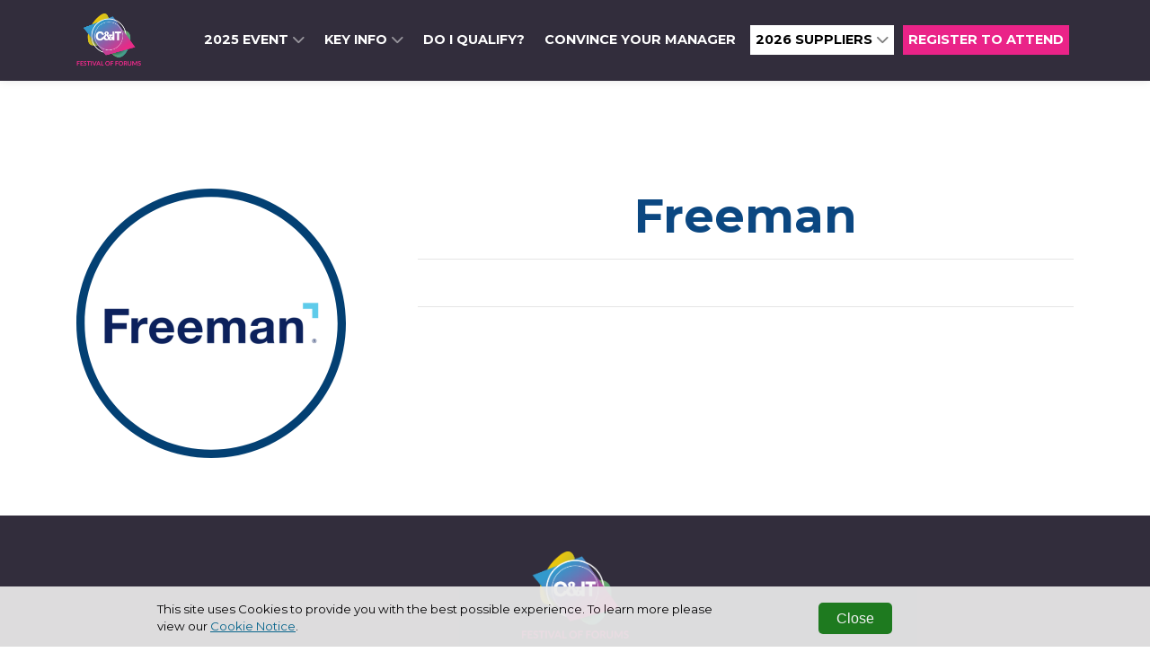

--- FILE ---
content_type: text/plain
request_url: https://www.google-analytics.com/j/collect?v=1&_v=j102&a=2040157299&t=pageview&_s=1&dl=http%3A%2F%2Fwww.citfestivalofforums.com%2Ffreeman&ul=en-us%40posix&dt=Cit%20Festival%20Of%20Forums&sr=1280x720&vp=1280x720&_u=YEBAAEABAAAAACAAI~&jid=1477183291&gjid=1852154527&cid=1885420650.1769985676&tid=UA-172123518-21&_gid=808874457.1769985676&_r=1&_slc=1&gtm=45He61r1n81PW3X7ZQv847384902za200zd847384902&gcd=13l3l3l3l1l1&dma=0&tag_exp=102015665~103116026~103200004~104527906~104528501~104684208~104684211~115616985~115938465~115938468~116185181~116185182~116988315~117041588&z=1632901619
body_size: -453
content:
2,cG-4S7FZ2YLEV